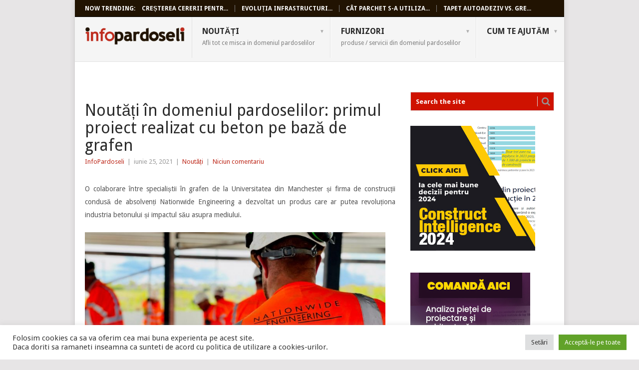

--- FILE ---
content_type: text/html; charset=UTF-8
request_url: https://infopardoseli.ro/noutati-in-domeniul-pardoselilor-primul-proiect-realizat-cu-beton-pe-baza-de-grafen/
body_size: 21832
content:
<!DOCTYPE html>
<html lang="ro-RO" xmlns:og="http://opengraphprotocol.org/schema/" xmlns:fb="http://www.facebook.com/2008/fbml">

<head>
	<meta charset="UTF-8">
	<meta name="viewport" content="width=device-width, initial-scale=1">
	<link rel="profile" href="https://gmpg.org/xfn/11">
	<meta property="og:title" content="Noutăți în domeniul pardoselilor: primul proiect realizat cu beton pe bază de grafen" />
	<meta property="og:image" content="https://infopardoseli.ro/wp-content/uploads/2021/06/Laying-Engineered-Graphene-Concrete-777x583-1.jpg" />
	<meta property="og:url" content="https://infopardoseli.ro/noutati-in-domeniul-pardoselilor-primul-proiect-realizat-cu-beton-pe-baza-de-grafen/" />
	<meta property="og:description" content="<p>O colaborare&nbsp;între specialiștii în grafen de la Universitatea din Manchester și firma de construcții condusă de absolvenți Nationwide Engineering a dezvoltat un produs care ar putea revoluționa industria betonului și impactul său asupra mediului. Într-o premieră mondială pentru acest sector, echipa a turnat placa de podea a unei noi săli de sport în Amesbury, Wiltshire, [&hellip;]</p>
" />
	<title>Noutăți în domeniul pardoselilor: primul proiect realizat cu beton pe bază de grafen |  InfoPardoseli</title>
	<link rel="pingback" href="https://infopardoseli.ro/xmlrpc.php">
	<title>Noutăți în domeniul pardoselilor: primul proiect realizat cu beton pe bază de grafen &#8211; InfoPardoseli</title>
<meta name='robots' content='max-image-preview:large' />
<link rel='dns-prefetch' href='//fonts.googleapis.com' />
<link rel="alternate" type="application/rss+xml" title="InfoPardoseli &raquo; Flux" href="https://infopardoseli.ro/feed/" />
<link rel="alternate" type="application/rss+xml" title="InfoPardoseli &raquo; Flux comentarii" href="https://infopardoseli.ro/comments/feed/" />
<link rel="alternate" type="application/rss+xml" title="Flux comentarii InfoPardoseli &raquo; Noutăți în domeniul pardoselilor: primul proiect realizat cu beton pe bază de grafen" href="https://infopardoseli.ro/noutati-in-domeniul-pardoselilor-primul-proiect-realizat-cu-beton-pe-baza-de-grafen/feed/" />
<link rel="alternate" title="oEmbed (JSON)" type="application/json+oembed" href="https://infopardoseli.ro/wp-json/oembed/1.0/embed?url=https%3A%2F%2Finfopardoseli.ro%2Fnoutati-in-domeniul-pardoselilor-primul-proiect-realizat-cu-beton-pe-baza-de-grafen%2F" />
<link rel="alternate" title="oEmbed (XML)" type="text/xml+oembed" href="https://infopardoseli.ro/wp-json/oembed/1.0/embed?url=https%3A%2F%2Finfopardoseli.ro%2Fnoutati-in-domeniul-pardoselilor-primul-proiect-realizat-cu-beton-pe-baza-de-grafen%2F&#038;format=xml" />
<meta property="fb:app_id" content="297716846972026"/><meta property="og:title" content="Noutăți în domeniul pardoselilor: primul proiect realizat cu beton pe bază de grafen"/><meta property="og:type" content="article"/><meta property="og:url" content="https://infopardoseli.ro/noutati-in-domeniul-pardoselilor-primul-proiect-realizat-cu-beton-pe-baza-de-grafen/"/><meta property="og:description" content="O colaborare&nbsp;între specialiștii în grafen de la Universitatea din Manchester și firma de construcții condusă de absolvenți Nationwide Engineering a dezvoltat un produs care ar putea revoluționa industria betonului și impactul său asupra mediului. Într-o premieră mondială pentru acest sector, echipa a turnat placa de podea a unei noi săli de sport în Amesbury, Wiltshire, [&hellip;]"/><meta property="og:site_name" content="InfoPardoseli"/><meta property="og:image" content="https://infopardoseli.ro/wp-content/uploads/2021/06/Laying-Engineered-Graphene-Concrete-777x583-1-300x225.jpg"/>
<style id='wp-img-auto-sizes-contain-inline-css' type='text/css'>
img:is([sizes=auto i],[sizes^="auto," i]){contain-intrinsic-size:3000px 1500px}
/*# sourceURL=wp-img-auto-sizes-contain-inline-css */
</style>
<style id='wp-block-paragraph-inline-css' type='text/css'>
.is-small-text{font-size:.875em}.is-regular-text{font-size:1em}.is-large-text{font-size:2.25em}.is-larger-text{font-size:3em}.has-drop-cap:not(:focus):first-letter{float:left;font-size:8.4em;font-style:normal;font-weight:100;line-height:.68;margin:.05em .1em 0 0;text-transform:uppercase}body.rtl .has-drop-cap:not(:focus):first-letter{float:none;margin-left:.1em}p.has-drop-cap.has-background{overflow:hidden}:root :where(p.has-background){padding:1.25em 2.375em}:where(p.has-text-color:not(.has-link-color)) a{color:inherit}p.has-text-align-left[style*="writing-mode:vertical-lr"],p.has-text-align-right[style*="writing-mode:vertical-rl"]{rotate:180deg}
/*# sourceURL=https://infopardoseli.ro/wp-includes/blocks/paragraph/style.min.css */
</style>
<style id='wp-block-heading-inline-css' type='text/css'>
h1:where(.wp-block-heading).has-background,h2:where(.wp-block-heading).has-background,h3:where(.wp-block-heading).has-background,h4:where(.wp-block-heading).has-background,h5:where(.wp-block-heading).has-background,h6:where(.wp-block-heading).has-background{padding:1.25em 2.375em}h1.has-text-align-left[style*=writing-mode]:where([style*=vertical-lr]),h1.has-text-align-right[style*=writing-mode]:where([style*=vertical-rl]),h2.has-text-align-left[style*=writing-mode]:where([style*=vertical-lr]),h2.has-text-align-right[style*=writing-mode]:where([style*=vertical-rl]),h3.has-text-align-left[style*=writing-mode]:where([style*=vertical-lr]),h3.has-text-align-right[style*=writing-mode]:where([style*=vertical-rl]),h4.has-text-align-left[style*=writing-mode]:where([style*=vertical-lr]),h4.has-text-align-right[style*=writing-mode]:where([style*=vertical-rl]),h5.has-text-align-left[style*=writing-mode]:where([style*=vertical-lr]),h5.has-text-align-right[style*=writing-mode]:where([style*=vertical-rl]),h6.has-text-align-left[style*=writing-mode]:where([style*=vertical-lr]),h6.has-text-align-right[style*=writing-mode]:where([style*=vertical-rl]){rotate:180deg}
/*# sourceURL=https://infopardoseli.ro/wp-includes/blocks/heading/style.min.css */
</style>
<style id='wp-emoji-styles-inline-css' type='text/css'>

	img.wp-smiley, img.emoji {
		display: inline !important;
		border: none !important;
		box-shadow: none !important;
		height: 1em !important;
		width: 1em !important;
		margin: 0 0.07em !important;
		vertical-align: -0.1em !important;
		background: none !important;
		padding: 0 !important;
	}
/*# sourceURL=wp-emoji-styles-inline-css */
</style>
<style id='wp-block-library-inline-css' type='text/css'>
:root{--wp-block-synced-color:#7a00df;--wp-block-synced-color--rgb:122,0,223;--wp-bound-block-color:var(--wp-block-synced-color);--wp-editor-canvas-background:#ddd;--wp-admin-theme-color:#007cba;--wp-admin-theme-color--rgb:0,124,186;--wp-admin-theme-color-darker-10:#006ba1;--wp-admin-theme-color-darker-10--rgb:0,107,160.5;--wp-admin-theme-color-darker-20:#005a87;--wp-admin-theme-color-darker-20--rgb:0,90,135;--wp-admin-border-width-focus:2px}@media (min-resolution:192dpi){:root{--wp-admin-border-width-focus:1.5px}}.wp-element-button{cursor:pointer}:root .has-very-light-gray-background-color{background-color:#eee}:root .has-very-dark-gray-background-color{background-color:#313131}:root .has-very-light-gray-color{color:#eee}:root .has-very-dark-gray-color{color:#313131}:root .has-vivid-green-cyan-to-vivid-cyan-blue-gradient-background{background:linear-gradient(135deg,#00d084,#0693e3)}:root .has-purple-crush-gradient-background{background:linear-gradient(135deg,#34e2e4,#4721fb 50%,#ab1dfe)}:root .has-hazy-dawn-gradient-background{background:linear-gradient(135deg,#faaca8,#dad0ec)}:root .has-subdued-olive-gradient-background{background:linear-gradient(135deg,#fafae1,#67a671)}:root .has-atomic-cream-gradient-background{background:linear-gradient(135deg,#fdd79a,#004a59)}:root .has-nightshade-gradient-background{background:linear-gradient(135deg,#330968,#31cdcf)}:root .has-midnight-gradient-background{background:linear-gradient(135deg,#020381,#2874fc)}:root{--wp--preset--font-size--normal:16px;--wp--preset--font-size--huge:42px}.has-regular-font-size{font-size:1em}.has-larger-font-size{font-size:2.625em}.has-normal-font-size{font-size:var(--wp--preset--font-size--normal)}.has-huge-font-size{font-size:var(--wp--preset--font-size--huge)}.has-text-align-center{text-align:center}.has-text-align-left{text-align:left}.has-text-align-right{text-align:right}.has-fit-text{white-space:nowrap!important}#end-resizable-editor-section{display:none}.aligncenter{clear:both}.items-justified-left{justify-content:flex-start}.items-justified-center{justify-content:center}.items-justified-right{justify-content:flex-end}.items-justified-space-between{justify-content:space-between}.screen-reader-text{border:0;clip-path:inset(50%);height:1px;margin:-1px;overflow:hidden;padding:0;position:absolute;width:1px;word-wrap:normal!important}.screen-reader-text:focus{background-color:#ddd;clip-path:none;color:#444;display:block;font-size:1em;height:auto;left:5px;line-height:normal;padding:15px 23px 14px;text-decoration:none;top:5px;width:auto;z-index:100000}html :where(.has-border-color){border-style:solid}html :where([style*=border-top-color]){border-top-style:solid}html :where([style*=border-right-color]){border-right-style:solid}html :where([style*=border-bottom-color]){border-bottom-style:solid}html :where([style*=border-left-color]){border-left-style:solid}html :where([style*=border-width]){border-style:solid}html :where([style*=border-top-width]){border-top-style:solid}html :where([style*=border-right-width]){border-right-style:solid}html :where([style*=border-bottom-width]){border-bottom-style:solid}html :where([style*=border-left-width]){border-left-style:solid}html :where(img[class*=wp-image-]){height:auto;max-width:100%}:where(figure){margin:0 0 1em}html :where(.is-position-sticky){--wp-admin--admin-bar--position-offset:var(--wp-admin--admin-bar--height,0px)}@media screen and (max-width:600px){html :where(.is-position-sticky){--wp-admin--admin-bar--position-offset:0px}}

/*# sourceURL=wp-block-library-inline-css */
</style><style id='wp-block-image-inline-css' type='text/css'>
.wp-block-image>a,.wp-block-image>figure>a{display:inline-block}.wp-block-image img{box-sizing:border-box;height:auto;max-width:100%;vertical-align:bottom}@media not (prefers-reduced-motion){.wp-block-image img.hide{visibility:hidden}.wp-block-image img.show{animation:show-content-image .4s}}.wp-block-image[style*=border-radius] img,.wp-block-image[style*=border-radius]>a{border-radius:inherit}.wp-block-image.has-custom-border img{box-sizing:border-box}.wp-block-image.aligncenter{text-align:center}.wp-block-image.alignfull>a,.wp-block-image.alignwide>a{width:100%}.wp-block-image.alignfull img,.wp-block-image.alignwide img{height:auto;width:100%}.wp-block-image .aligncenter,.wp-block-image .alignleft,.wp-block-image .alignright,.wp-block-image.aligncenter,.wp-block-image.alignleft,.wp-block-image.alignright{display:table}.wp-block-image .aligncenter>figcaption,.wp-block-image .alignleft>figcaption,.wp-block-image .alignright>figcaption,.wp-block-image.aligncenter>figcaption,.wp-block-image.alignleft>figcaption,.wp-block-image.alignright>figcaption{caption-side:bottom;display:table-caption}.wp-block-image .alignleft{float:left;margin:.5em 1em .5em 0}.wp-block-image .alignright{float:right;margin:.5em 0 .5em 1em}.wp-block-image .aligncenter{margin-left:auto;margin-right:auto}.wp-block-image :where(figcaption){margin-bottom:1em;margin-top:.5em}.wp-block-image.is-style-circle-mask img{border-radius:9999px}@supports ((-webkit-mask-image:none) or (mask-image:none)) or (-webkit-mask-image:none){.wp-block-image.is-style-circle-mask img{border-radius:0;-webkit-mask-image:url('data:image/svg+xml;utf8,<svg viewBox="0 0 100 100" xmlns="http://www.w3.org/2000/svg"><circle cx="50" cy="50" r="50"/></svg>');mask-image:url('data:image/svg+xml;utf8,<svg viewBox="0 0 100 100" xmlns="http://www.w3.org/2000/svg"><circle cx="50" cy="50" r="50"/></svg>');mask-mode:alpha;-webkit-mask-position:center;mask-position:center;-webkit-mask-repeat:no-repeat;mask-repeat:no-repeat;-webkit-mask-size:contain;mask-size:contain}}:root :where(.wp-block-image.is-style-rounded img,.wp-block-image .is-style-rounded img){border-radius:9999px}.wp-block-image figure{margin:0}.wp-lightbox-container{display:flex;flex-direction:column;position:relative}.wp-lightbox-container img{cursor:zoom-in}.wp-lightbox-container img:hover+button{opacity:1}.wp-lightbox-container button{align-items:center;backdrop-filter:blur(16px) saturate(180%);background-color:#5a5a5a40;border:none;border-radius:4px;cursor:zoom-in;display:flex;height:20px;justify-content:center;opacity:0;padding:0;position:absolute;right:16px;text-align:center;top:16px;width:20px;z-index:100}@media not (prefers-reduced-motion){.wp-lightbox-container button{transition:opacity .2s ease}}.wp-lightbox-container button:focus-visible{outline:3px auto #5a5a5a40;outline:3px auto -webkit-focus-ring-color;outline-offset:3px}.wp-lightbox-container button:hover{cursor:pointer;opacity:1}.wp-lightbox-container button:focus{opacity:1}.wp-lightbox-container button:focus,.wp-lightbox-container button:hover,.wp-lightbox-container button:not(:hover):not(:active):not(.has-background){background-color:#5a5a5a40;border:none}.wp-lightbox-overlay{box-sizing:border-box;cursor:zoom-out;height:100vh;left:0;overflow:hidden;position:fixed;top:0;visibility:hidden;width:100%;z-index:100000}.wp-lightbox-overlay .close-button{align-items:center;cursor:pointer;display:flex;justify-content:center;min-height:40px;min-width:40px;padding:0;position:absolute;right:calc(env(safe-area-inset-right) + 16px);top:calc(env(safe-area-inset-top) + 16px);z-index:5000000}.wp-lightbox-overlay .close-button:focus,.wp-lightbox-overlay .close-button:hover,.wp-lightbox-overlay .close-button:not(:hover):not(:active):not(.has-background){background:none;border:none}.wp-lightbox-overlay .lightbox-image-container{height:var(--wp--lightbox-container-height);left:50%;overflow:hidden;position:absolute;top:50%;transform:translate(-50%,-50%);transform-origin:top left;width:var(--wp--lightbox-container-width);z-index:9999999999}.wp-lightbox-overlay .wp-block-image{align-items:center;box-sizing:border-box;display:flex;height:100%;justify-content:center;margin:0;position:relative;transform-origin:0 0;width:100%;z-index:3000000}.wp-lightbox-overlay .wp-block-image img{height:var(--wp--lightbox-image-height);min-height:var(--wp--lightbox-image-height);min-width:var(--wp--lightbox-image-width);width:var(--wp--lightbox-image-width)}.wp-lightbox-overlay .wp-block-image figcaption{display:none}.wp-lightbox-overlay button{background:none;border:none}.wp-lightbox-overlay .scrim{background-color:#fff;height:100%;opacity:.9;position:absolute;width:100%;z-index:2000000}.wp-lightbox-overlay.active{visibility:visible}@media not (prefers-reduced-motion){.wp-lightbox-overlay.active{animation:turn-on-visibility .25s both}.wp-lightbox-overlay.active img{animation:turn-on-visibility .35s both}.wp-lightbox-overlay.show-closing-animation:not(.active){animation:turn-off-visibility .35s both}.wp-lightbox-overlay.show-closing-animation:not(.active) img{animation:turn-off-visibility .25s both}.wp-lightbox-overlay.zoom.active{animation:none;opacity:1;visibility:visible}.wp-lightbox-overlay.zoom.active .lightbox-image-container{animation:lightbox-zoom-in .4s}.wp-lightbox-overlay.zoom.active .lightbox-image-container img{animation:none}.wp-lightbox-overlay.zoom.active .scrim{animation:turn-on-visibility .4s forwards}.wp-lightbox-overlay.zoom.show-closing-animation:not(.active){animation:none}.wp-lightbox-overlay.zoom.show-closing-animation:not(.active) .lightbox-image-container{animation:lightbox-zoom-out .4s}.wp-lightbox-overlay.zoom.show-closing-animation:not(.active) .lightbox-image-container img{animation:none}.wp-lightbox-overlay.zoom.show-closing-animation:not(.active) .scrim{animation:turn-off-visibility .4s forwards}}@keyframes show-content-image{0%{visibility:hidden}99%{visibility:hidden}to{visibility:visible}}@keyframes turn-on-visibility{0%{opacity:0}to{opacity:1}}@keyframes turn-off-visibility{0%{opacity:1;visibility:visible}99%{opacity:0;visibility:visible}to{opacity:0;visibility:hidden}}@keyframes lightbox-zoom-in{0%{transform:translate(calc((-100vw + var(--wp--lightbox-scrollbar-width))/2 + var(--wp--lightbox-initial-left-position)),calc(-50vh + var(--wp--lightbox-initial-top-position))) scale(var(--wp--lightbox-scale))}to{transform:translate(-50%,-50%) scale(1)}}@keyframes lightbox-zoom-out{0%{transform:translate(-50%,-50%) scale(1);visibility:visible}99%{visibility:visible}to{transform:translate(calc((-100vw + var(--wp--lightbox-scrollbar-width))/2 + var(--wp--lightbox-initial-left-position)),calc(-50vh + var(--wp--lightbox-initial-top-position))) scale(var(--wp--lightbox-scale));visibility:hidden}}
/*# sourceURL=https://infopardoseli.ro/wp-includes/blocks/image/style.min.css */
</style>
<style id='wp-block-image-theme-inline-css' type='text/css'>
:root :where(.wp-block-image figcaption){color:#555;font-size:13px;text-align:center}.is-dark-theme :root :where(.wp-block-image figcaption){color:#ffffffa6}.wp-block-image{margin:0 0 1em}
/*# sourceURL=https://infopardoseli.ro/wp-includes/blocks/image/theme.min.css */
</style>
<style id='global-styles-inline-css' type='text/css'>
:root{--wp--preset--aspect-ratio--square: 1;--wp--preset--aspect-ratio--4-3: 4/3;--wp--preset--aspect-ratio--3-4: 3/4;--wp--preset--aspect-ratio--3-2: 3/2;--wp--preset--aspect-ratio--2-3: 2/3;--wp--preset--aspect-ratio--16-9: 16/9;--wp--preset--aspect-ratio--9-16: 9/16;--wp--preset--color--black: #000000;--wp--preset--color--cyan-bluish-gray: #abb8c3;--wp--preset--color--white: #ffffff;--wp--preset--color--pale-pink: #f78da7;--wp--preset--color--vivid-red: #cf2e2e;--wp--preset--color--luminous-vivid-orange: #ff6900;--wp--preset--color--luminous-vivid-amber: #fcb900;--wp--preset--color--light-green-cyan: #7bdcb5;--wp--preset--color--vivid-green-cyan: #00d084;--wp--preset--color--pale-cyan-blue: #8ed1fc;--wp--preset--color--vivid-cyan-blue: #0693e3;--wp--preset--color--vivid-purple: #9b51e0;--wp--preset--gradient--vivid-cyan-blue-to-vivid-purple: linear-gradient(135deg,rgb(6,147,227) 0%,rgb(155,81,224) 100%);--wp--preset--gradient--light-green-cyan-to-vivid-green-cyan: linear-gradient(135deg,rgb(122,220,180) 0%,rgb(0,208,130) 100%);--wp--preset--gradient--luminous-vivid-amber-to-luminous-vivid-orange: linear-gradient(135deg,rgb(252,185,0) 0%,rgb(255,105,0) 100%);--wp--preset--gradient--luminous-vivid-orange-to-vivid-red: linear-gradient(135deg,rgb(255,105,0) 0%,rgb(207,46,46) 100%);--wp--preset--gradient--very-light-gray-to-cyan-bluish-gray: linear-gradient(135deg,rgb(238,238,238) 0%,rgb(169,184,195) 100%);--wp--preset--gradient--cool-to-warm-spectrum: linear-gradient(135deg,rgb(74,234,220) 0%,rgb(151,120,209) 20%,rgb(207,42,186) 40%,rgb(238,44,130) 60%,rgb(251,105,98) 80%,rgb(254,248,76) 100%);--wp--preset--gradient--blush-light-purple: linear-gradient(135deg,rgb(255,206,236) 0%,rgb(152,150,240) 100%);--wp--preset--gradient--blush-bordeaux: linear-gradient(135deg,rgb(254,205,165) 0%,rgb(254,45,45) 50%,rgb(107,0,62) 100%);--wp--preset--gradient--luminous-dusk: linear-gradient(135deg,rgb(255,203,112) 0%,rgb(199,81,192) 50%,rgb(65,88,208) 100%);--wp--preset--gradient--pale-ocean: linear-gradient(135deg,rgb(255,245,203) 0%,rgb(182,227,212) 50%,rgb(51,167,181) 100%);--wp--preset--gradient--electric-grass: linear-gradient(135deg,rgb(202,248,128) 0%,rgb(113,206,126) 100%);--wp--preset--gradient--midnight: linear-gradient(135deg,rgb(2,3,129) 0%,rgb(40,116,252) 100%);--wp--preset--font-size--small: 13px;--wp--preset--font-size--medium: 20px;--wp--preset--font-size--large: 36px;--wp--preset--font-size--x-large: 42px;--wp--preset--spacing--20: 0.44rem;--wp--preset--spacing--30: 0.67rem;--wp--preset--spacing--40: 1rem;--wp--preset--spacing--50: 1.5rem;--wp--preset--spacing--60: 2.25rem;--wp--preset--spacing--70: 3.38rem;--wp--preset--spacing--80: 5.06rem;--wp--preset--shadow--natural: 6px 6px 9px rgba(0, 0, 0, 0.2);--wp--preset--shadow--deep: 12px 12px 50px rgba(0, 0, 0, 0.4);--wp--preset--shadow--sharp: 6px 6px 0px rgba(0, 0, 0, 0.2);--wp--preset--shadow--outlined: 6px 6px 0px -3px rgb(255, 255, 255), 6px 6px rgb(0, 0, 0);--wp--preset--shadow--crisp: 6px 6px 0px rgb(0, 0, 0);}:where(.is-layout-flex){gap: 0.5em;}:where(.is-layout-grid){gap: 0.5em;}body .is-layout-flex{display: flex;}.is-layout-flex{flex-wrap: wrap;align-items: center;}.is-layout-flex > :is(*, div){margin: 0;}body .is-layout-grid{display: grid;}.is-layout-grid > :is(*, div){margin: 0;}:where(.wp-block-columns.is-layout-flex){gap: 2em;}:where(.wp-block-columns.is-layout-grid){gap: 2em;}:where(.wp-block-post-template.is-layout-flex){gap: 1.25em;}:where(.wp-block-post-template.is-layout-grid){gap: 1.25em;}.has-black-color{color: var(--wp--preset--color--black) !important;}.has-cyan-bluish-gray-color{color: var(--wp--preset--color--cyan-bluish-gray) !important;}.has-white-color{color: var(--wp--preset--color--white) !important;}.has-pale-pink-color{color: var(--wp--preset--color--pale-pink) !important;}.has-vivid-red-color{color: var(--wp--preset--color--vivid-red) !important;}.has-luminous-vivid-orange-color{color: var(--wp--preset--color--luminous-vivid-orange) !important;}.has-luminous-vivid-amber-color{color: var(--wp--preset--color--luminous-vivid-amber) !important;}.has-light-green-cyan-color{color: var(--wp--preset--color--light-green-cyan) !important;}.has-vivid-green-cyan-color{color: var(--wp--preset--color--vivid-green-cyan) !important;}.has-pale-cyan-blue-color{color: var(--wp--preset--color--pale-cyan-blue) !important;}.has-vivid-cyan-blue-color{color: var(--wp--preset--color--vivid-cyan-blue) !important;}.has-vivid-purple-color{color: var(--wp--preset--color--vivid-purple) !important;}.has-black-background-color{background-color: var(--wp--preset--color--black) !important;}.has-cyan-bluish-gray-background-color{background-color: var(--wp--preset--color--cyan-bluish-gray) !important;}.has-white-background-color{background-color: var(--wp--preset--color--white) !important;}.has-pale-pink-background-color{background-color: var(--wp--preset--color--pale-pink) !important;}.has-vivid-red-background-color{background-color: var(--wp--preset--color--vivid-red) !important;}.has-luminous-vivid-orange-background-color{background-color: var(--wp--preset--color--luminous-vivid-orange) !important;}.has-luminous-vivid-amber-background-color{background-color: var(--wp--preset--color--luminous-vivid-amber) !important;}.has-light-green-cyan-background-color{background-color: var(--wp--preset--color--light-green-cyan) !important;}.has-vivid-green-cyan-background-color{background-color: var(--wp--preset--color--vivid-green-cyan) !important;}.has-pale-cyan-blue-background-color{background-color: var(--wp--preset--color--pale-cyan-blue) !important;}.has-vivid-cyan-blue-background-color{background-color: var(--wp--preset--color--vivid-cyan-blue) !important;}.has-vivid-purple-background-color{background-color: var(--wp--preset--color--vivid-purple) !important;}.has-black-border-color{border-color: var(--wp--preset--color--black) !important;}.has-cyan-bluish-gray-border-color{border-color: var(--wp--preset--color--cyan-bluish-gray) !important;}.has-white-border-color{border-color: var(--wp--preset--color--white) !important;}.has-pale-pink-border-color{border-color: var(--wp--preset--color--pale-pink) !important;}.has-vivid-red-border-color{border-color: var(--wp--preset--color--vivid-red) !important;}.has-luminous-vivid-orange-border-color{border-color: var(--wp--preset--color--luminous-vivid-orange) !important;}.has-luminous-vivid-amber-border-color{border-color: var(--wp--preset--color--luminous-vivid-amber) !important;}.has-light-green-cyan-border-color{border-color: var(--wp--preset--color--light-green-cyan) !important;}.has-vivid-green-cyan-border-color{border-color: var(--wp--preset--color--vivid-green-cyan) !important;}.has-pale-cyan-blue-border-color{border-color: var(--wp--preset--color--pale-cyan-blue) !important;}.has-vivid-cyan-blue-border-color{border-color: var(--wp--preset--color--vivid-cyan-blue) !important;}.has-vivid-purple-border-color{border-color: var(--wp--preset--color--vivid-purple) !important;}.has-vivid-cyan-blue-to-vivid-purple-gradient-background{background: var(--wp--preset--gradient--vivid-cyan-blue-to-vivid-purple) !important;}.has-light-green-cyan-to-vivid-green-cyan-gradient-background{background: var(--wp--preset--gradient--light-green-cyan-to-vivid-green-cyan) !important;}.has-luminous-vivid-amber-to-luminous-vivid-orange-gradient-background{background: var(--wp--preset--gradient--luminous-vivid-amber-to-luminous-vivid-orange) !important;}.has-luminous-vivid-orange-to-vivid-red-gradient-background{background: var(--wp--preset--gradient--luminous-vivid-orange-to-vivid-red) !important;}.has-very-light-gray-to-cyan-bluish-gray-gradient-background{background: var(--wp--preset--gradient--very-light-gray-to-cyan-bluish-gray) !important;}.has-cool-to-warm-spectrum-gradient-background{background: var(--wp--preset--gradient--cool-to-warm-spectrum) !important;}.has-blush-light-purple-gradient-background{background: var(--wp--preset--gradient--blush-light-purple) !important;}.has-blush-bordeaux-gradient-background{background: var(--wp--preset--gradient--blush-bordeaux) !important;}.has-luminous-dusk-gradient-background{background: var(--wp--preset--gradient--luminous-dusk) !important;}.has-pale-ocean-gradient-background{background: var(--wp--preset--gradient--pale-ocean) !important;}.has-electric-grass-gradient-background{background: var(--wp--preset--gradient--electric-grass) !important;}.has-midnight-gradient-background{background: var(--wp--preset--gradient--midnight) !important;}.has-small-font-size{font-size: var(--wp--preset--font-size--small) !important;}.has-medium-font-size{font-size: var(--wp--preset--font-size--medium) !important;}.has-large-font-size{font-size: var(--wp--preset--font-size--large) !important;}.has-x-large-font-size{font-size: var(--wp--preset--font-size--x-large) !important;}
/*# sourceURL=global-styles-inline-css */
</style>

<style id='classic-theme-styles-inline-css' type='text/css'>
/*! This file is auto-generated */
.wp-block-button__link{color:#fff;background-color:#32373c;border-radius:9999px;box-shadow:none;text-decoration:none;padding:calc(.667em + 2px) calc(1.333em + 2px);font-size:1.125em}.wp-block-file__button{background:#32373c;color:#fff;text-decoration:none}
/*# sourceURL=/wp-includes/css/classic-themes.min.css */
</style>
<link rel='stylesheet' id='cookie-law-info-css' href='https://infopardoseli.ro/wp-content/plugins/cookie-law-info/legacy/public/css/cookie-law-info-public.css?ver=3.3.9.1' type='text/css' media='all' />
<link rel='stylesheet' id='cookie-law-info-gdpr-css' href='https://infopardoseli.ro/wp-content/plugins/cookie-law-info/legacy/public/css/cookie-law-info-gdpr.css?ver=3.3.9.1' type='text/css' media='all' />
<link rel='stylesheet' id='parent-theme-css-css' href='https://infopardoseli.ro/wp-content/themes/point/style.css?ver=80459fd9ac289ef190fd51a98c069f3c' type='text/css' media='all' />
<link rel='stylesheet' id='point-style-css' href='https://infopardoseli.ro/wp-content/themes/infopardoseli/style.css?ver=80459fd9ac289ef190fd51a98c069f3c' type='text/css' media='all' />
<style id='point-style-inline-css' type='text/css'>

		a:hover, .menu .current-menu-item > a, .menu .current-menu-item, .current-menu-ancestor > a.sf-with-ul, .current-menu-ancestor, footer .textwidget a, .single_post a:not(.wp-block-button__link), #commentform a, .copyrights a:hover, a, footer .widget li a:hover, .menu > li:hover > a, .single_post .post-info a, .post-info a, .readMore a, .reply a, .fn a, .carousel a:hover, .single_post .related-posts a:hover, .sidebar.c-4-12 .textwidget a, footer .textwidget a, .sidebar.c-4-12 a:hover, .title a:hover, .trending-articles li a:hover { color: #be2b1d; }
		.review-result, .review-total-only { color: #be2b1d!important; }
		.nav-previous a, .nav-next a, .sub-menu, #commentform input#submit, .tagcloud a, #tabber ul.tabs li a.selected, .featured-cat, .mts-subscribe input[type='submit'], .pagination a, .widget .wpt_widget_content #tags-tab-content ul li a, .latestPost-review-wrapper, .pagination .dots, .primary-navigation #wpmm-megamenu .wpmm-posts .wpmm-pagination a, #wpmm-megamenu .review-total-only, body .latestPost-review-wrapper, .review-type-circle.wp-review-show-total { background: #be2b1d; color: #fff; } .header-button { background: #38B7EE; } #logo a { color: ##555; }
		
		
/*# sourceURL=point-style-inline-css */
</style>
<link rel='stylesheet' id='theme-slug-fonts-css' href='//fonts.googleapis.com/css?family=Droid+Sans%3A400%2C700&#038;subset=latin-ext' type='text/css' media='all' />
<script type="text/javascript" src="https://infopardoseli.ro/wp-includes/js/jquery/jquery.min.js?ver=3.7.1" id="jquery-core-js"></script>
<script type="text/javascript" src="https://infopardoseli.ro/wp-includes/js/jquery/jquery-migrate.min.js?ver=3.4.1" id="jquery-migrate-js"></script>
<script type="text/javascript" id="cookie-law-info-js-extra">
/* <![CDATA[ */
var Cli_Data = {"nn_cookie_ids":[],"cookielist":[],"non_necessary_cookies":[],"ccpaEnabled":"","ccpaRegionBased":"","ccpaBarEnabled":"","strictlyEnabled":["necessary","obligatoire"],"ccpaType":"gdpr","js_blocking":"1","custom_integration":"","triggerDomRefresh":"","secure_cookies":""};
var cli_cookiebar_settings = {"animate_speed_hide":"500","animate_speed_show":"500","background":"#FFF","border":"#b1a6a6c2","border_on":"","button_1_button_colour":"#61a229","button_1_button_hover":"#4e8221","button_1_link_colour":"#fff","button_1_as_button":"1","button_1_new_win":"","button_2_button_colour":"#333","button_2_button_hover":"#292929","button_2_link_colour":"#444","button_2_as_button":"","button_2_hidebar":"","button_3_button_colour":"#dedfe0","button_3_button_hover":"#b2b2b3","button_3_link_colour":"#333333","button_3_as_button":"1","button_3_new_win":"","button_4_button_colour":"#dedfe0","button_4_button_hover":"#b2b2b3","button_4_link_colour":"#333333","button_4_as_button":"1","button_7_button_colour":"#61a229","button_7_button_hover":"#4e8221","button_7_link_colour":"#fff","button_7_as_button":"1","button_7_new_win":"","font_family":"inherit","header_fix":"","notify_animate_hide":"1","notify_animate_show":"","notify_div_id":"#cookie-law-info-bar","notify_position_horizontal":"right","notify_position_vertical":"bottom","scroll_close":"","scroll_close_reload":"","accept_close_reload":"","reject_close_reload":"","showagain_tab":"","showagain_background":"#fff","showagain_border":"#000","showagain_div_id":"#cookie-law-info-again","showagain_x_position":"100px","text":"#333333","show_once_yn":"1","show_once":"30000","logging_on":"","as_popup":"","popup_overlay":"1","bar_heading_text":"","cookie_bar_as":"banner","popup_showagain_position":"bottom-right","widget_position":"left"};
var log_object = {"ajax_url":"https://infopardoseli.ro/wp-admin/admin-ajax.php"};
//# sourceURL=cookie-law-info-js-extra
/* ]]> */
</script>
<script type="text/javascript" src="https://infopardoseli.ro/wp-content/plugins/cookie-law-info/legacy/public/js/cookie-law-info-public.js?ver=3.3.9.1" id="cookie-law-info-js"></script>
<script type="text/javascript" src="https://infopardoseli.ro/wp-content/themes/point/js/customscripts.js?ver=80459fd9ac289ef190fd51a98c069f3c" id="point-customscripts-js"></script>
<link rel="https://api.w.org/" href="https://infopardoseli.ro/wp-json/" /><link rel="alternate" title="JSON" type="application/json" href="https://infopardoseli.ro/wp-json/wp/v2/posts/7839" /><link rel="canonical" href="https://infopardoseli.ro/noutati-in-domeniul-pardoselilor-primul-proiect-realizat-cu-beton-pe-baza-de-grafen/" />
		<style type="text/css">
							.site-title a,
				.site-description {
					color: #2a2a2a;
				}
						</style>
		<link rel='stylesheet' id='mailpoet_public-css' href='https://infopardoseli.ro/wp-content/plugins/mailpoet/assets/dist/css/mailpoet-public.eb66e3ab.css?ver=80459fd9ac289ef190fd51a98c069f3c' type='text/css' media='all' />
<link rel='stylesheet' id='cookie-law-info-table-css' href='https://infopardoseli.ro/wp-content/plugins/cookie-law-info/legacy/public/css/cookie-law-info-table.css?ver=3.3.9.1' type='text/css' media='all' />
</head>

<body data-rsssl=1 id="blog" class="wp-singular post-template-default single single-post postid-7839 single-format-standard wp-embed-responsive wp-theme-point wp-child-theme-infopardoseli category-2  main">

	<div class="main-container clear">

						<div class="trending-articles">
					<ul>
						<li class="firstlink">Now Trending:</li>
															<li class="trendingPost">
										<a href="https://infopardoseli.ro/cresterea-cererii-pentru-pardoseli-din-beton-elicopterizat-in-2025-in-romania-8786-dintre-proiecte-provin-din-sectorul-industrial/" title="Creșterea cererii pentru pardoseli din beton elicopterizat în 2025 în România: 87,86% dintre proiecte provin din sectorul industrial" rel="bookmark">Creșterea cererii pentr...</a>
									</li>
															<li class="trendingPost">
										<a href="https://infopardoseli.ro/evolutia-infrastructurii-locurilor-de-joaca-din-romania-investitii-de-729-miliarde-ron-in-pardoseli-de-cauciuc/" title="Evoluția infrastructurii locurilor de joacă din România: Investiții de 7,29 miliarde RON în pardoseli de cauciuc" rel="bookmark">Evoluția infrastructuri...</a>
									</li>
															<li class="trendingPost">
										<a href="https://infopardoseli.ro/cat-parchet-s-a-utilizat-in-2024-si-prezent-in-constructiile-din-romania/" title="Cât parchet s-a utilizat în 2024 și prezent în construcțiile din România?" rel="bookmark">Cât parchet s-a utiliza...</a>
									</li>
															<li class="trendingPost">
										<a href="https://infopardoseli.ro/tapet-autoadeziv-vs-gresie-traditionala-evolutia-preferintelor-in-proiectele-de-constructii-din-romania/" title="Tapet autoadeziv vs. gresie tradițională: Evoluția preferințelor în proiectele de construcții din România" rel="bookmark">Tapet autoadeziv vs. gre...</a>
									</li>
											</ul>
				</div>
						<header id="masthead" class="site-header" role="banner">
				<div class="site-branding">
																		<h2 id="logo" class="text-logo" itemprop="headline">
								<a href="https://infopardoseli.ro">InfoPardoseli</a>
							</h2><!-- END #logo -->
											
					<a href="#" id="pull" class="toggle-mobile-menu">Menu</a>
					<div class="primary-navigation">
						<nav id="navigation" class="mobile-menu-wrapper" role="navigation">
							<ul id="menu-main" class="menu clearfix"><li id="menu-item-123" class="menu-item menu-item-type-taxonomy menu-item-object-category current-post-ancestor current-menu-parent current-post-parent menu-item-has-children"><a title="Tot ce misca in domeniul pardoselilor din Romania" href="https://infopardoseli.ro/category/stiri-domeniul-pardoselilor/">Noutăți<br /><span class="sub">Afli tot ce misca in domeniul pardoselilor</span></a>
<ul class="sub-menu">
	<li id="menu-item-6348" class="menu-item menu-item-type-taxonomy menu-item-object-category"><a href="https://infopardoseli.ro/category/analize-piata/">Analize de piață<br /><span class="sub"></span></a></li>
	<li id="menu-item-6350" class="menu-item menu-item-type-taxonomy menu-item-object-category"><a href="https://infopardoseli.ro/category/interviuri-experti/">Interviuri experți<br /><span class="sub">Interviuri cu cei mai influenti oameni din domeniul pardoselilor</span></a></li>
	<li id="menu-item-6349" class="menu-item menu-item-type-taxonomy menu-item-object-category"><a href="https://infopardoseli.ro/category/ghiduri-sfaturi/">Ghiduri și sfaturi<br /><span class="sub"></span></a></li>
	<li id="menu-item-6351" class="menu-item menu-item-type-taxonomy menu-item-object-category"><a href="https://infopardoseli.ro/category/proiecte-santiere/">Proiecte și șantiere<br /><span class="sub">Santiere care vor incepe sau care sunt in curs de executie si care au nevoie de materiale sau servicii</span></a></li>
</ul>
</li>
<li id="menu-item-124" class="menu-item menu-item-type-taxonomy menu-item-object-category menu-item-has-children"><a title="produse si servicii din domeniul pardoselilor industriale, rezidentiale, sportive etc." href="https://infopardoseli.ro/category/furnizori/">Furnizori<br /><span class="sub">produse / servicii din domeniul pardoselilor</span></a>
<ul class="sub-menu">
	<li id="menu-item-468" class="menu-item menu-item-type-taxonomy menu-item-object-category"><a href="https://infopardoseli.ro/category/furnizori/pardoseli-comerciale/">Pardoseli comerciale<br /><span class="sub"></span></a></li>
	<li id="menu-item-320" class="menu-item menu-item-type-taxonomy menu-item-object-category"><a href="https://infopardoseli.ro/category/furnizori/pardoseli-industriale/">Pardoseli industriale<br /><span class="sub"></span></a></li>
	<li id="menu-item-6358" class="menu-item menu-item-type-taxonomy menu-item-object-category"><a href="https://infopardoseli.ro/category/furnizori/pardoseli-office/">Pardoseli office<br /><span class="sub"></span></a></li>
	<li id="menu-item-470" class="menu-item menu-item-type-taxonomy menu-item-object-category"><a href="https://infopardoseli.ro/category/furnizori/pardoseli-medicale/">Pardoseli medicale<br /><span class="sub"></span></a></li>
	<li id="menu-item-321" class="menu-item menu-item-type-taxonomy menu-item-object-category"><a href="https://infopardoseli.ro/category/furnizori/pardoseli-sportive/">Pardoseli sportive<br /><span class="sub"></span></a></li>
	<li id="menu-item-469" class="menu-item menu-item-type-taxonomy menu-item-object-category"><a href="https://infopardoseli.ro/category/furnizori/pardoseli-horeca/">Pardoseli Horeca<br /><span class="sub"></span></a></li>
	<li id="menu-item-6359" class="menu-item menu-item-type-taxonomy menu-item-object-category"><a href="https://infopardoseli.ro/category/furnizori/pardoseli-spatii-joaca/">Pardoseli spatii de joacă<br /><span class="sub"></span></a></li>
	<li id="menu-item-6360" class="menu-item menu-item-type-taxonomy menu-item-object-category"><a href="https://infopardoseli.ro/category/furnizori/mochete-covoare-rezidentiale/">Mochete și covoare rezidențiale<br /><span class="sub"></span></a></li>
	<li id="menu-item-319" class="menu-item menu-item-type-taxonomy menu-item-object-category"><a href="https://infopardoseli.ro/category/furnizori/pardoseli-rezidentiale/">Pardoseli rezidențiale<br /><span class="sub"></span></a></li>
	<li id="menu-item-322" class="menu-item menu-item-type-taxonomy menu-item-object-category"><a href="https://infopardoseli.ro/category/furnizori/pavaje-terase-si-gradini/">Pavaje terase și grădini<br /><span class="sub"></span></a></li>
	<li id="menu-item-6361" class="menu-item menu-item-type-taxonomy menu-item-object-category"><a href="https://infopardoseli.ro/category/furnizori/pardoseli-zootehnice/">Pardoseli Zootehnice<br /><span class="sub"></span></a></li>
	<li id="menu-item-471" class="menu-item menu-item-type-taxonomy menu-item-object-category"><a href="https://infopardoseli.ro/category/furnizori/scari/">Scări<br /><span class="sub"></span></a></li>
	<li id="menu-item-467" class="menu-item menu-item-type-taxonomy menu-item-object-category"><a href="https://infopardoseli.ro/category/furnizori/curatenie-intretinere/">Curățenie și întreținere<br /><span class="sub"></span></a></li>
	<li id="menu-item-6362" class="menu-item menu-item-type-taxonomy menu-item-object-category"><a href="https://infopardoseli.ro/category/furnizori/reconditionare-pardoseli/">Recondiționare pardoseli<br /><span class="sub"></span></a></li>
	<li id="menu-item-6363" class="menu-item menu-item-type-taxonomy menu-item-object-category"><a href="https://infopardoseli.ro/category/furnizori/utilaje-scule-unelte/">Utilaje, scule și unelte<br /><span class="sub"></span></a></li>
</ul>
</li>
<li id="menu-item-6352" class="menu-item menu-item-type-custom menu-item-object-custom menu-item-has-children"><a href="#">Cum te ajutăm<br /><span class="sub"></span></a>
<ul class="sub-menu">
	<li id="menu-item-6431" class="menu-item menu-item-type-post_type menu-item-object-page"><a href="https://infopardoseli.ro/promoveaza-te-pe-infopardoseli/">Promovează-te pe InfoPardoseli<br /><span class="sub"></span></a></li>
	<li id="menu-item-6430" class="menu-item menu-item-type-post_type menu-item-object-page"><a href="https://infopardoseli.ro/oferte-pentru-santierul-tau/">Oferte pentru șantierul tău<br /><span class="sub"></span></a></li>
	<li id="menu-item-6429" class="menu-item menu-item-type-post_type menu-item-object-page"><a href="https://infopardoseli.ro/dubleaza-ti-vanzarile/">Dublează-ți vânzările<br /><span class="sub"></span></a></li>
</ul>
</li>
</ul>						</nav><!-- #navigation -->
					</div><!-- .primary-navigation -->
				</div><!-- .site-branding -->
			</header><!-- #masthead -->

			<div id="page" class="single clear">
	<div class="content">
		<!-- Start Article -->
		<article class="article">
							<div id="post-7839" class="post post-7839 type-post status-publish format-standard has-post-thumbnail hentry category-stiri-domeniul-pardoselilor">
					<div class="single_post">
													<header>
																	<h1 class="title single-title">Noutăți în domeniul pardoselilor: primul proiect realizat cu beton pe bază de grafen</h1>
																									<div class="post-info"><span class="theauthor"><a href="https://infopardoseli.ro/author/admin-2/" title="Articole de InfoPardoseli" rel="author">InfoPardoseli</a></span> | <span class="thetime">iunie 25, 2021</span> | <span class="thecategory"><a href="https://infopardoseli.ro/category/stiri-domeniul-pardoselilor/" rel="category tag">Noutăți</a></span> | <span class="thecomment"><a href="https://infopardoseli.ro/noutati-in-domeniul-pardoselilor-primul-proiect-realizat-cu-beton-pe-baza-de-grafen/#respond">Niciun comentariu</a></span></div>
															</header>
												<!-- Start Content -->
						<div class="post-single-content box mark-links">
							
<p>O colaborare&nbsp;între specialiștii în grafen de la Universitatea din Manchester și firma de construcții condusă de absolvenți Nationwide Engineering a dezvoltat un produs care ar putea revoluționa industria betonului și impactul său asupra mediului.</p>



<figure class="wp-block-image size-large"><a href="https://infopardoseli.ro/wp-content/uploads/2021/06/Laying-Engineered-Graphene-Concrete-777x583-1.jpg"><img fetchpriority="high" decoding="async" width="777" height="583" src="https://infopardoseli.ro/wp-content/uploads/2021/06/Laying-Engineered-Graphene-Concrete-777x583-1.jpg" alt="" class="wp-image-7840" srcset="https://infopardoseli.ro/wp-content/uploads/2021/06/Laying-Engineered-Graphene-Concrete-777x583-1.jpg 777w, https://infopardoseli.ro/wp-content/uploads/2021/06/Laying-Engineered-Graphene-Concrete-777x583-1-300x225.jpg 300w, https://infopardoseli.ro/wp-content/uploads/2021/06/Laying-Engineered-Graphene-Concrete-777x583-1-768x576.jpg 768w, https://infopardoseli.ro/wp-content/uploads/2021/06/Laying-Engineered-Graphene-Concrete-777x583-1-320x240.jpg 320w" sizes="(max-width: 777px) 100vw, 777px" /></a><figcaption>scitechdaily.com</figcaption></figure>



<p>Într-o premieră mondială pentru acest sector, echipa a turnat placa de podea a unei noi săli de sport în Amesbury, Wiltshire, cu „Concreten” îmbunătățit cu grafen, eliminând 30% din material și toate armăturile din oțel.&nbsp;În funcție de dimensiunea proiectelor ulterioare, Nationwide Engineering estimează economii de 10-20% pentru clienții săi.</p>



<h5 class="wp-block-heading">De ce este problematic betonul?</h5>



<p>Producția de ciment pentru beton în industria construcțiilor este una dintre principalele cauze ale emisiilor globale de dioxid de carbon.&nbsp;În mod remarcabil, dacă industria betonului ar fi o țară, ar fi al treilea cel mai mare emițător din lume după China și SUA, producând aproximativ 8% din emisiile globale de CO<sub>2</sub>.</p>



<p>Adăugarea unor cantități mici de grafen &#8211; așa-numitul „material 2D” realizat dintr-un singur strat de atomi de carbon &#8211; întărește Concretene cu aproximativ 30% comparativ cu betonul standard RC30, ceea ce înseamnă că este nevoie de mult mai puțin ciment pentru a obține performanța structurală echivalentă.</p>



<p>&#8222;Suntem încântați că am dezvoltat și construit acest beton îmbunătățit cu grafen pe un proiect real&#8221;, a spus Alex McDermott, cofondator și director general al Nationwide Engineering, care este, de asemenea, absolvent de inginerie civilă la Manchester.&nbsp;„Împreună cu partenerii noștri de la Graphene Engineering Innovation Centre de la Universitatea din Manchester și inginerii de la HBPW Consulting, ne dezvoltăm rapid cunoștințele și experiența și suntem poziționați pentru o desfășurare mai largă a industriei prin cadrul nostru de construcții, devenind compania preferată în materie de beton pe bază de grafen.&#8221;</p>



<h5 class="wp-block-heading">Ce ar putea însemna acest lucru pentru industria construcțiilor?</h5>



<p>Nationwide Engineering are trei proiecte de construcție existente: pe cinci ani cu Network Rail și două cadre de clădiri comerciale guvernamentale pe șapte ani.&nbsp;Întrucât Network Rail se angajează să reducă cu 11% emisiile de CO<sub>2</sub>&nbsp;în următorii patru ani, betonul pe bază de grafen arată un potențial semnificativ pentru a contribui la atingerea acestui obiectiv.</p>



<p>De exemplu, proiectul feroviar de mare viteză HS2 se așteaptă să utilizeze 19,7 milioane de tone de beton, creând aproximativ 5 milioane de tone de CO<sub>2</sub>&nbsp;(aproximativ 1,4% din emisiile anuale de CO<sub>2</sub>&nbsp;din Marea Britanie&nbsp;).&nbsp;Și asta este doar în producția de beton, înainte de a adăuga sute de mii de călătorii cu trenul și camionul necesare pentru a transporta materialul la șantier.</p>



<p>În timp ce încă există un drum de parcurs între o placă de pardoseală cu risc scăzut și cerințele de performanță ale căilor ferate de mare viteză, o reducere cu 30% a materialului într-o gamă largă de aplicații inginerești ar face o diferență semnificativă în ceea ce privește impactul asupra mediului și costurile din industria construcțiilor. </p>



<p>Lansată în lanțul de aprovizionare global al industriei de construcții, tehnologia betonului pe bază de grafen are potențialul de a reduce 2% din emisiile la nivel mondial.</p>



<h5 class="wp-block-heading">Cum funcționează betonul îmbunătățit cu grafen?</h5>



<p>Betonul lichid se formează în forma sa solidă prin reacții chimice, unde apa și cimentul din amestec reacționează pentru a forma o pastă care se usucă și se întărește în timp.</p>



<p>Grafenul acționează ca suport mecanic și ca suprafață de catalizator pentru reacția inițială, ducând la o mai bună legătură la scară microscopică și oferind produsului finit o durabilitate și o rezistență la coroziune îmbunătățite.</p>



<p>În mod crucial, Concretene poate fi utilizat la fel ca betonul standard, ceea ce înseamnă că nu este nevoie de echipamente noi sau de instruire în procesul de dozare sau de așezare, iar economiile de costuri pot fi transmise direct clientului.</p>



<p>Dr. Craig Dawson, manager de aplicații la Graphene Engineering Innovation Center, a explicat în continuare: „Am produs un amestec aditiv pe bază de grafen, care nu este perturbator la punctul de utilizare.&nbsp;Asta înseamnă că ne putem doza aditivul direct la instalația de dozare în care se produce betonul ca parte a sistemului existent, deci nu există nicio schimbare la producție sau pentru personalul care toarnă pardoseala”.</p>



<p>„Am reușit să facem acest lucru printr-o investigație amănunțită &#8211; alături de colegii noștri de la universitate din Departamentul de Inginerie Mecanică, Aerospațială și Civilă &#8211; a materialelor pe care le folosim și putem adapta această abordare pentru a utiliza grafen de la orice furnizor”, a adăugat el.&nbsp;„Acest lucru face din Concretene o propunere mai viabilă, deoarece există o siguranță sporită a aprovizionării.”</p>
								<!-- Start Tags -->
								<div class="tags"></div>
								<!-- End Tags -->
													</div>
						<!-- End Content -->


						
						<!-- Start Forms -->

						<div style="width:100%; display:block;" id="form">
							<br><a href="https://infopardoseli.ro/promoveaza-te-pe-infopardoseli/"><img src="https://infopardoseli.ro/wp-content/uploads/2021/02/IP-promo.jpg" width="100%"></a><br><br><br>						</div>
						<!-- End Forms -->

						<div class="related-posts"><h3>Related Posts</h3><div class="postauthor-top"><ul>											<li class=" rpexcerpt1 ">
												<a class="relatedthumb" href="https://infopardoseli.ro/interviu-arta-gradinilor/" rel="bookmark" title="Arta Gradinilor: In spatele unui concept de peisagistica se regasesc decizii bine gandite">
													<span class="rthumb">
														<img width="60" height="57" src="https://infopardoseli.ro/wp-content/uploads/2015/09/INTERVIU-Arta-Gradinilor-4-60x57.jpg" class="attachment-widgetthumb size-widgetthumb wp-post-image" alt="" title="" decoding="async" srcset="https://infopardoseli.ro/wp-content/uploads/2015/09/INTERVIU-Arta-Gradinilor-4-60x57.jpg 60w, https://infopardoseli.ro/wp-content/uploads/2015/09/INTERVIU-Arta-Gradinilor-4-140x130.jpg 140w" sizes="(max-width: 60px) 100vw, 60px" />													</span>
													<span>
														Arta Gradinilor: In spatele unui concept de peisagistica se regasesc decizii bine gandite													</span>
												</a>
												<div class="meta">
													<a href="https://infopardoseli.ro/interviu-arta-gradinilor/#respond" rel="nofollow">Niciun comentariu</a> | <span class="thetime">sept. 2, 2015</span>
												</div>
												<!--end .entry-meta-->
											</li>
																			<li class=" rpexcerpt2 last">
												<a class="relatedthumb" href="https://infopardoseli.ro/ce-tipuri-de-pardoseli-sa-evitati-daca-aveti-animale-de-companie/" rel="bookmark" title="Ce tipuri de pardoseli să evitați dacă aveți animale de companie?">
													<span class="rthumb">
														<img width="60" height="57" src="https://infopardoseli.ro/wp-content/uploads/2021/05/closeup-shot-cute-cat-lying-chairs-wooden-floor-60x57.jpg" class="attachment-widgetthumb size-widgetthumb wp-post-image" alt="" title="" decoding="async" srcset="https://infopardoseli.ro/wp-content/uploads/2021/05/closeup-shot-cute-cat-lying-chairs-wooden-floor-60x57.jpg 60w, https://infopardoseli.ro/wp-content/uploads/2021/05/closeup-shot-cute-cat-lying-chairs-wooden-floor-140x130.jpg 140w" sizes="(max-width: 60px) 100vw, 60px" />													</span>
													<span>
														Ce tipuri de pardoseli să evitați dacă aveți animale de companie?													</span>
												</a>
												<div class="meta">
													<a href="https://infopardoseli.ro/ce-tipuri-de-pardoseli-sa-evitati-daca-aveti-animale-de-companie/#respond" rel="nofollow">Niciun comentariu</a> | <span class="thetime">mai 19, 2021</span>
												</div>
												<!--end .entry-meta-->
											</li>
																			<li class=" rpexcerpt3 ">
												<a class="relatedthumb" href="https://infopardoseli.ro/incepe-maratonul-expozitional-din-perioada-23-26-martie-la-romexpo/" rel="bookmark" title="Incepe maratonul expozitional din perioada 23 &#8211; 26 martie, la ROMEXPO!">
													<span class="rthumb">
														<img width="60" height="57" src="https://infopardoseli.ro/wp-content/uploads/2017/03/construct-expo2017-60x57.jpg" class="attachment-widgetthumb size-widgetthumb wp-post-image" alt="" title="" decoding="async" loading="lazy" srcset="https://infopardoseli.ro/wp-content/uploads/2017/03/construct-expo2017-60x57.jpg 60w, https://infopardoseli.ro/wp-content/uploads/2017/03/construct-expo2017-140x130.jpg 140w" sizes="auto, (max-width: 60px) 100vw, 60px" />													</span>
													<span>
														Incepe maratonul expozitional din perioada 23 &#8211; 26 martie, la ROMEXPO!													</span>
												</a>
												<div class="meta">
													<a href="https://infopardoseli.ro/incepe-maratonul-expozitional-din-perioada-23-26-martie-la-romexpo/#respond" rel="nofollow">Niciun comentariu</a> | <span class="thetime">mart. 21, 2017</span>
												</div>
												<!--end .entry-meta-->
											</li>
																			<li class="last rpexcerpt4 last">
												<a class="relatedthumb" href="https://infopardoseli.ro/si-tu-poti-avea-o-amenajare-exterioara-demna-de-paginile-unei-reviste-cu-noile-produse-elis-pavaje/" rel="bookmark" title="Și tu poți avea o amenajare exterioară demnă de paginile unei reviste, cu noile produse Elis Pavaje!">
													<span class="rthumb">
														<img width="60" height="57" src="https://infopardoseli.ro/wp-content/uploads/2016/10/catalog-elis-60x57.png" class="attachment-widgetthumb size-widgetthumb wp-post-image" alt="" title="" decoding="async" loading="lazy" srcset="https://infopardoseli.ro/wp-content/uploads/2016/10/catalog-elis-60x57.png 60w, https://infopardoseli.ro/wp-content/uploads/2016/10/catalog-elis-140x130.png 140w" sizes="auto, (max-width: 60px) 100vw, 60px" />													</span>
													<span>
														Și tu poți avea o amenajare exterioară demnă de paginile unei reviste, cu noile produse Elis Pavaje!													</span>
												</a>
												<div class="meta">
													<a href="https://infopardoseli.ro/si-tu-poti-avea-o-amenajare-exterioara-demna-de-paginile-unei-reviste-cu-noile-produse-elis-pavaje/#respond" rel="nofollow">Niciun comentariu</a> | <span class="thetime">oct. 11, 2016</span>
												</div>
												<!--end .entry-meta-->
											</li>
								</ul></div></div>								<!-- Start Author Box -->

								<!-- End Author Box -->
											</div>
				</div>
			
<!-- You can start editing here. -->
				</article>
		
	<aside class="sidebar c-4-12">
		<div id="sidebars" class="sidebar">
			<div class="sidebar_list">
				<aside id="search-2" class="widget widget_search"><form method="get" id="searchform" class="search-form" action="https://infopardoseli.ro" _lpchecked="1">
	<fieldset>
		<input type="text" name="s" id="s" value="Search the site" onblur="if (this.value == '') {this.value = 'Search the site';}" onfocus="if (this.value == 'Search the site') {this.value = '';}" >
		<button id="search-image" class="sbutton" type="submit" value="">
			<i class="point-icon icon-search"></i>
		</button>
	</fieldset>
</form>
</aside><aside id="block-5" class="widget widget_block widget_media_image">
<figure class="wp-block-image size-full"><a href="https://www.ibcfocus.ro/constructintelligence/" target="_blank" rel=" noreferrer noopener"><img loading="lazy" decoding="async" width="250" height="250" src="https://infopardoseli.ro/wp-content/uploads/2024/03/analiza-CI-mini-banner-2024.jpg" alt="" class="wp-image-10064" srcset="https://infopardoseli.ro/wp-content/uploads/2024/03/analiza-CI-mini-banner-2024.jpg 250w, https://infopardoseli.ro/wp-content/uploads/2024/03/analiza-CI-mini-banner-2024-150x150.jpg 150w" sizes="auto, (max-width: 250px) 100vw, 250px" /></a></figure>
</aside><aside id="block-6" class="widget widget_block widget_media_image">
<figure class="wp-block-image size-full"><a href="https://top100.ibcfocus.ro" target="_blank" rel=" noreferrer noopener"><img loading="lazy" decoding="async" width="240" height="300" src="https://infopardoseli.ro/wp-content/uploads/2023/12/top100p.jpg" alt="" class="wp-image-9892"/></a></figure>
</aside>      <aside id="mailpoet_form-2" class="widget widget_mailpoet_form">
  
      <h3 class="widget-title">Abonează-te la buletinul nostru de știri</h3>
  
  <div class="
    mailpoet_form_popup_overlay
      "></div>
  <div
    id="mailpoet_form_1"
    class="
      mailpoet_form
      mailpoet_form_widget
      mailpoet_form_position_
      mailpoet_form_animation_
    "
      >

    <style type="text/css">
     #mailpoet_form_1 .mailpoet_form {  }
#mailpoet_form_1 form { margin-bottom: 0; }
#mailpoet_form_1 p.mailpoet_form_paragraph.last { margin-bottom: 0px; }
#mailpoet_form_1 h2.mailpoet-heading { margin: -10px 0 10px 0; }
#mailpoet_form_1 .mailpoet_column_with_background { padding: 10px; }
#mailpoet_form_1 .mailpoet_form_column:not(:first-child) { margin-left: 20px; }
#mailpoet_form_1 .mailpoet_paragraph { line-height: 20px; margin-bottom: 20px; }
#mailpoet_form_1 .mailpoet_segment_label, #mailpoet_form_1 .mailpoet_text_label, #mailpoet_form_1 .mailpoet_textarea_label, #mailpoet_form_1 .mailpoet_select_label, #mailpoet_form_1 .mailpoet_radio_label, #mailpoet_form_1 .mailpoet_checkbox_label, #mailpoet_form_1 .mailpoet_list_label, #mailpoet_form_1 .mailpoet_date_label { display: block; font-weight: normal; }
#mailpoet_form_1 .mailpoet_text, #mailpoet_form_1 .mailpoet_textarea, #mailpoet_form_1 .mailpoet_select, #mailpoet_form_1 .mailpoet_date_month, #mailpoet_form_1 .mailpoet_date_day, #mailpoet_form_1 .mailpoet_date_year, #mailpoet_form_1 .mailpoet_date { display: block; }
#mailpoet_form_1 .mailpoet_text, #mailpoet_form_1 .mailpoet_textarea { width: 200px; }
#mailpoet_form_1 .mailpoet_checkbox {  }
#mailpoet_form_1 .mailpoet_submit {  }
#mailpoet_form_1 .mailpoet_divider {  }
#mailpoet_form_1 .mailpoet_message {  }
#mailpoet_form_1 .mailpoet_form_loading { width: 30px; text-align: center; line-height: normal; }
#mailpoet_form_1 .mailpoet_form_loading > span { width: 5px; height: 5px; background-color: #5b5b5b; }#mailpoet_form_1{border-radius: 24px;background: linear-gradient(135deg,rgb(238,238,238) 0%,rgb(201,201,201) 100%);color: #000000;text-align: left;}#mailpoet_form_1 form.mailpoet_form {padding: 40px;}#mailpoet_form_1{width: 100%;}#mailpoet_form_1 .mailpoet_message {margin: 0; padding: 0 20px;}
        #mailpoet_form_1 .mailpoet_validate_success {color: #00d084}
        #mailpoet_form_1 input.parsley-success {color: #00d084}
        #mailpoet_form_1 select.parsley-success {color: #00d084}
        #mailpoet_form_1 textarea.parsley-success {color: #00d084}
      
        #mailpoet_form_1 .mailpoet_validate_error {color: #cf2e2e}
        #mailpoet_form_1 input.parsley-error {color: #cf2e2e}
        #mailpoet_form_1 select.parsley-error {color: #cf2e2e}
        #mailpoet_form_1 textarea.textarea.parsley-error {color: #cf2e2e}
        #mailpoet_form_1 .parsley-errors-list {color: #cf2e2e}
        #mailpoet_form_1 .parsley-required {color: #cf2e2e}
        #mailpoet_form_1 .parsley-custom-error-message {color: #cf2e2e}
      #mailpoet_form_1 .mailpoet_paragraph.last {margin-bottom: 0} @media (max-width: 500px) {#mailpoet_form_1 {background: linear-gradient(135deg,rgb(238,238,238) 0%,rgb(201,201,201) 100%);}} @media (min-width: 500px) {#mailpoet_form_1 .last .mailpoet_paragraph:last-child {margin-bottom: 0}}  @media (max-width: 500px) {#mailpoet_form_1 .mailpoet_form_column:last-child .mailpoet_paragraph:last-child {margin-bottom: 0}} 
    </style>

    <form
      target="_self"
      method="post"
      action="https://infopardoseli.ro/wp-admin/admin-post.php?action=mailpoet_subscription_form"
      class="mailpoet_form mailpoet_form_form mailpoet_form_widget"
      novalidate
      data-delay=""
      data-exit-intent-enabled=""
      data-font-family=""
      data-cookie-expiration-time=""
    >
      <input type="hidden" name="data[form_id]" value="1" />
      <input type="hidden" name="token" value="4f0b1f3601" />
      <input type="hidden" name="api_version" value="v1" />
      <input type="hidden" name="endpoint" value="subscribers" />
      <input type="hidden" name="mailpoet_method" value="subscribe" />

      <label class="mailpoet_hp_email_label" style="display: none !important;">Te rog lasă gol acest câmp<input type="email" name="data[email]"/></label><h2 class="mailpoet-heading  mailpoet-has-font-size" style="text-align: center; color: #212121; font-size: 50px; line-height: 1"><strong><span style="font-family: Concert One" data-font="Concert One" class="mailpoet-has-font"><strong>Primești GRATUIT TOP 100 Antreprenori Generali în Construcții!</strong></span></strong></h2>
<p class="mailpoet_form_paragraph " style="text-align: left"><img src="https://infopardoseli.ro/wp-content/uploads/2022/03/Screenshot-2024-06-21-101941.png"></p>
<p class="mailpoet_form_paragraph  mailpoet-has-font-size" style="text-align: center; color: #3e3e3e; font-size: 20px; line-height: 1"><span style="font-family: Concert One" data-font="Concert One" class="mailpoet-has-font">Ne-ar plăcea să te ținem la curent cu ultimele știri, analize și interviuri despre piața construcțiilor industriale alături de cei peste 14.500 abonați.</span></p>
<div class="mailpoet_paragraph "><style>input[name="data[form_field_YTk0NGZjMmYzMWRlX2ZpcnN0X25hbWU=]"]::placeholder{color:#494949;opacity: 1;}</style><input type="text" autocomplete="given-name" class="mailpoet_text" id="form_first_name_1" name="data[form_field_YTk0NGZjMmYzMWRlX2ZpcnN0X25hbWU=]" title="Care e numele tău?" value="" style="width:100%;box-sizing:border-box;background-color:#ffffff;border-style:solid;border-radius:4px !important;border-width:0px;border-color:#313131;padding:12px;margin: 0 auto 0 0;font-family:&#039;Ubuntu&#039;;font-size:20px;line-height:1.5;height:auto;color:#494949;" data-automation-id="form_first_name"  placeholder="Care e numele tău?" aria-label="Care e numele tău?" data-parsley-errors-container=".mailpoet_error_z79g0" data-parsley-names='[&quot;Te rog specifică un nume valid.&quot;,&quot;Adresele în nume nu sunt permite, te rog adaugă-ți numele în loc.&quot;]'/><span class="mailpoet_error_z79g0"></span></div>
<div class="mailpoet_paragraph "><style>input[name="data[form_field_Nzc0OTFiYjEyZTVjX2xhc3RfbmFtZQ==]"]::placeholder{color:#494949;opacity: 1;}</style><input type="text" autocomplete="family-name" class="mailpoet_text" id="form_last_name_1" name="data[form_field_Nzc0OTFiYjEyZTVjX2xhc3RfbmFtZQ==]" title="Și numele de familie?" value="" style="width:100%;box-sizing:border-box;background-color:#ffffff;border-style:solid;border-radius:4px !important;border-width:0px;border-color:#313131;padding:12px;margin: 0 auto 0 0;font-family:&#039;Ubuntu&#039;;font-size:20px;line-height:1.5;height:auto;color:#494949;" data-automation-id="form_last_name"  placeholder="Și numele de familie?" aria-label="Și numele de familie?" data-parsley-errors-container=".mailpoet_error_rug64" data-parsley-names='[&quot;Te rog specifică un nume valid.&quot;,&quot;Adresele în nume nu sunt permite, te rog adaugă-ți numele în loc.&quot;]'/><span class="mailpoet_error_rug64"></span></div>
<div class="mailpoet_paragraph "><style>input[name="data[form_field_MjFmMjQ1ZDUwOWVmX2VtYWls]"]::placeholder{color:#494949;opacity: 1;}</style><input type="email" autocomplete="email" class="mailpoet_text" id="form_email_1" name="data[form_field_MjFmMjQ1ZDUwOWVmX2VtYWls]" title="Adresă de email" value="" style="width:100%;box-sizing:border-box;background-color:#ffffff;border-style:solid;border-radius:4px !important;border-width:0px;border-color:#313131;padding:12px;margin: 0 auto 0 0;font-family:&#039;Ubuntu&#039;;font-size:20px;line-height:1.5;height:auto;color:#494949;" data-automation-id="form_email"  placeholder="Adresă de email *" aria-label="Adresă de email *" data-parsley-errors-container=".mailpoet_error_rwh80" data-parsley-required="true" required aria-required="true" data-parsley-minlength="6" data-parsley-maxlength="150" data-parsley-type-message="Această valoare ar trebui să fie un email valid." data-parsley-required-message="Acest câmp este obligatoriu."/><span class="mailpoet_error_rwh80"></span></div>
<div class="mailpoet_paragraph "><input type="submit" class="mailpoet_submit" value="Ține-mă la curent!" data-automation-id="subscribe-submit-button" data-font-family='Ubuntu' style="width:100%;box-sizing:border-box;background-color:#9f0000;border-style:solid;border-radius:40px !important;border-width:0px;padding:12px;margin: 0 auto 0 0;font-family:&#039;Ubuntu&#039;;font-size:24px;line-height:1.5;height:auto;color:#ffffff;border-color:transparent;font-weight:bold;" /><span class="mailpoet_form_loading"><span class="mailpoet_bounce1"></span><span class="mailpoet_bounce2"></span><span class="mailpoet_bounce3"></span></span></div>
<p class="mailpoet_form_paragraph  mailpoet-has-font-size" style="text-align: center; color: #222222; font-size: 14px; line-height: 1.2"><span style="font-family: Concert One" data-font="Concert One" class="mailpoet-has-font">Nu facem spam! Citește <a href="#">politica noastră de confidențialitate</a> pentru mai multe informații.</span></p>

      <div class="mailpoet_message">
        <p class="mailpoet_validate_success"
                style="display:none;"
                >Verifică-ți dosarul de intrări sau spam pentru a-ți confirma abonarea.
        </p>
        <p class="mailpoet_validate_error"
                style="display:none;"
                >        </p>
      </div>
    </form>

      </div>

      </aside>
  <aside id="text-5" class="widget widget_text"><h3 class="widget-title">Contact</h3>			<div class="textwidget"><span style="font-size:12px;">
IBC FOCUS SRL<br />
Cod Unic de Înregistrare: 17876260<br />
Nr. Înmatriculare: J12/3019/2005 <br />
Sediu social: Str. Arinilor 20, Cluj-Napoca
</span></div>
		</aside>			</div>
		</div><!--sidebars-->
	</aside>
		</div><!-- .content -->
</div><!-- #page -->

	<footer>
					<div class="carousel">
				<h3 class="frontTitle">
					<div class="latest">
											</div>
				</h3>
									<div class="excerpt">
						<a href="https://infopardoseli.ro/cresterea-cererii-pentru-pardoseli-din-beton-elicopterizat-in-2025-in-romania-8786-dintre-proiecte-provin-din-sectorul-industrial/" title="Creșterea cererii pentru pardoseli din beton elicopterizat în 2025 în România: 87,86% dintre proiecte provin din sectorul industrial" id="footer-thumbnail">
							<div>
								<div class="hover"><i class="point-icon icon-zoom-in"></i></div>
																	<img width="140" height="130" src="https://infopardoseli.ro/wp-content/uploads/2025/03/empty-room-office-space-building-with-cement-material-structure-140x130.jpg" class="attachment-carousel size-carousel wp-post-image" alt="" title="" decoding="async" loading="lazy" srcset="https://infopardoseli.ro/wp-content/uploads/2025/03/empty-room-office-space-building-with-cement-material-structure-140x130.jpg 140w, https://infopardoseli.ro/wp-content/uploads/2025/03/empty-room-office-space-building-with-cement-material-structure-60x57.jpg 60w" sizes="auto, (max-width: 140px) 100vw, 140px" />															</div>
							<p class="footer-title">
								<span class="featured-title">Creșterea cererii pentru pardoseli din beton elicopterizat în 2025 în România: 87,86% dintre proiecte provin din sectorul industrial</span>
							</p>
						</a>
					</div><!--.post excerpt-->
										<div class="excerpt">
						<a href="https://infopardoseli.ro/evolutia-infrastructurii-locurilor-de-joaca-din-romania-investitii-de-729-miliarde-ron-in-pardoseli-de-cauciuc/" title="Evoluția infrastructurii locurilor de joacă din România: Investiții de 7,29 miliarde RON în pardoseli de cauciuc" id="footer-thumbnail">
							<div>
								<div class="hover"><i class="point-icon icon-zoom-in"></i></div>
																	<img width="140" height="130" src="https://infopardoseli.ro/wp-content/uploads/2025/02/beautiful-playground-residential-building-140x130.jpg" class="attachment-carousel size-carousel wp-post-image" alt="" title="" decoding="async" loading="lazy" srcset="https://infopardoseli.ro/wp-content/uploads/2025/02/beautiful-playground-residential-building-140x130.jpg 140w, https://infopardoseli.ro/wp-content/uploads/2025/02/beautiful-playground-residential-building-60x57.jpg 60w" sizes="auto, (max-width: 140px) 100vw, 140px" />															</div>
							<p class="footer-title">
								<span class="featured-title">Evoluția infrastructurii locurilor de joacă din România: Investiții de 7,29 miliarde RON în pardoseli de cauciuc</span>
							</p>
						</a>
					</div><!--.post excerpt-->
										<div class="excerpt">
						<a href="https://infopardoseli.ro/cat-parchet-s-a-utilizat-in-2024-si-prezent-in-constructiile-din-romania/" title="Cât parchet s-a utilizat în 2024 și prezent în construcțiile din România?" id="footer-thumbnail">
							<div>
								<div class="hover"><i class="point-icon icon-zoom-in"></i></div>
																	<img width="140" height="130" src="https://infopardoseli.ro/wp-content/uploads/2025/02/3d-contemporary-empty-room-140x130.jpg" class="attachment-carousel size-carousel wp-post-image" alt="" title="" decoding="async" loading="lazy" srcset="https://infopardoseli.ro/wp-content/uploads/2025/02/3d-contemporary-empty-room-140x130.jpg 140w, https://infopardoseli.ro/wp-content/uploads/2025/02/3d-contemporary-empty-room-60x57.jpg 60w" sizes="auto, (max-width: 140px) 100vw, 140px" />															</div>
							<p class="footer-title">
								<span class="featured-title">Cât parchet s-a utilizat în 2024 și prezent în construcțiile din România?</span>
							</p>
						</a>
					</div><!--.post excerpt-->
										<div class="excerpt">
						<a href="https://infopardoseli.ro/tapet-autoadeziv-vs-gresie-traditionala-evolutia-preferintelor-in-proiectele-de-constructii-din-romania/" title="Tapet autoadeziv vs. gresie tradițională: Evoluția preferințelor în proiectele de construcții din România" id="footer-thumbnail">
							<div>
								<div class="hover"><i class="point-icon icon-zoom-in"></i></div>
																	<img width="140" height="130" src="https://infopardoseli.ro/wp-content/uploads/2025/02/476849153_1179498440850441_5493528680104017808_n-140x130.jpg" class="attachment-carousel size-carousel wp-post-image" alt="" title="" decoding="async" loading="lazy" srcset="https://infopardoseli.ro/wp-content/uploads/2025/02/476849153_1179498440850441_5493528680104017808_n-140x130.jpg 140w, https://infopardoseli.ro/wp-content/uploads/2025/02/476849153_1179498440850441_5493528680104017808_n-60x57.jpg 60w" sizes="auto, (max-width: 140px) 100vw, 140px" />															</div>
							<p class="footer-title">
								<span class="featured-title">Tapet autoadeziv vs. gresie tradițională: Evoluția preferințelor în proiectele de construcții din România</span>
							</p>
						</a>
					</div><!--.post excerpt-->
										<div class="excerpt">
						<a href="https://infopardoseli.ro/analiza-pietei-de-acoperire-pardoseala-in-romania-la-inceputul-anului-2025/" title="Analiza pieței de acoperire pardoseală în România la începutul anului 2025" id="footer-thumbnail">
							<div>
								<div class="hover"><i class="point-icon icon-zoom-in"></i></div>
																	<img width="140" height="130" src="https://infopardoseli.ro/wp-content/uploads/2025/02/harta-26-140x130.jpg" class="attachment-carousel size-carousel wp-post-image" alt="" title="" decoding="async" loading="lazy" srcset="https://infopardoseli.ro/wp-content/uploads/2025/02/harta-26-140x130.jpg 140w, https://infopardoseli.ro/wp-content/uploads/2025/02/harta-26-60x57.jpg 60w" sizes="auto, (max-width: 140px) 100vw, 140px" />															</div>
							<p class="footer-title">
								<span class="featured-title">Analiza pieței de acoperire pardoseală în România la începutul anului 2025</span>
							</p>
						</a>
					</div><!--.post excerpt-->
										<div class="excerpt">
						<a href="https://infopardoseli.ro/piata-pardoselilor-sportive-investitii-de-366-miliarde-ron-si-tendinte/" title="Piața Pardoselilor Sportive: Investiții de 3,66 Miliarde RON și Tendințe" id="footer-thumbnail">
							<div>
								<div class="hover"><i class="point-icon icon-zoom-in"></i></div>
																	<img width="140" height="130" src="https://infopardoseli.ro/wp-content/uploads/2025/02/untitled-design-23-140x130.jpg" class="attachment-carousel size-carousel wp-post-image" alt="" title="" decoding="async" loading="lazy" srcset="https://infopardoseli.ro/wp-content/uploads/2025/02/untitled-design-23-140x130.jpg 140w, https://infopardoseli.ro/wp-content/uploads/2025/02/untitled-design-23-60x57.jpg 60w" sizes="auto, (max-width: 140px) 100vw, 140px" />															</div>
							<p class="footer-title">
								<span class="featured-title">Piața Pardoselilor Sportive: Investiții de 3,66 Miliarde RON și Tendințe</span>
							</p>
						</a>
					</div><!--.post excerpt-->
								</div>
			</footer><!--footer-->
			<!--start copyrights-->
		<div class="copyrights">
			<div class="row" id="copyright-note">
									<div class="foot-logo">
						<a href="https://infopardoseli.ro" rel="nofollow"><img src="https://infopardoseli.ro/wp-content/themes/point/images/footerlogo.png" alt="InfoPardoseli" ></a>
					</div>
									<div class="copyright-left-text"> &copy; 2026 <a href="https://infopardoseli.ro" title="Afli tot ce misca in piata pardoselilor industriale" rel="nofollow">InfoPardoseli</a>.</div>
				<div class="copyright-text">
					Theme by <a href="http://mythemeshop.com/" rel="nofollow">MyThemeShop</a>.				</div>
				<div class="footer-navigation">
											<ul class="menu">
							<li class="page_item page-item-7128"><a href="https://infopardoseli.ro/aboneaza-te-la-newsletter-si-primesti-mega-premii/">Abonează-te la newsletter și primești mega-premii</a></li>
<li class="page_item page-item-6710"><a href="https://infopardoseli.ro/bine-ati-venit/">Bine ați venit!</a></li>
<li class="page_item page-item-6403"><a href="https://infopardoseli.ro/dubleaza-ti-vanzarile/">Dublează-ți vânzările</a></li>
<li class="page_item page-item-6400"><a href="https://infopardoseli.ro/oferte-pentru-santierul-tau/">Oferte pentru șantierul tău</a></li>
<li class="page_item page-item-5000"><a href="https://infopardoseli.ro/politica-de-utilizare-cookie-uri/">Politica de utilizare Cookie-uri</a></li>
<li class="page_item page-item-120"><a href="https://infopardoseli.ro/serviciile-infopardoseli/">Promovare</a></li>
<li class="page_item page-item-6353"><a href="https://infopardoseli.ro/promoveaza-te-pe-infopardoseli/">Promovează-te pe InfoPardoseli</a></li>
<li class="page_item page-item-5015"><a href="https://infopardoseli.ro/pspdcp/">PSPDCP</a></li>
<li class="page_item page-item-5013"><a href="https://infopardoseli.ro/termeni-si-conditii/">Termeni si conditii</a></li>
						</ul>
										</div>
				<div class="top"><a href="#top" class="toplink"><i class="point-icon icon-up-dir"></i></a></div>
			</div>
		</div>
		<!--end copyrights-->
		<script type="speculationrules">
{"prefetch":[{"source":"document","where":{"and":[{"href_matches":"/*"},{"not":{"href_matches":["/wp-*.php","/wp-admin/*","/wp-content/uploads/*","/wp-content/*","/wp-content/plugins/*","/wp-content/themes/infopardoseli/*","/wp-content/themes/point/*","/*\\?(.+)"]}},{"not":{"selector_matches":"a[rel~=\"nofollow\"]"}},{"not":{"selector_matches":".no-prefetch, .no-prefetch a"}}]},"eagerness":"conservative"}]}
</script>
<!--googleoff: all--><div id="cookie-law-info-bar" data-nosnippet="true"><span><div class="cli-bar-container cli-style-v2"><div class="cli-bar-message">Folosim cookies ca sa va oferim cea mai buna experienta pe acest site. <br />
Daca doriti sa ramaneti inseamna ca sunteti de acord cu politica de utilizare a cookies-urilor.</div><div class="cli-bar-btn_container"><a role='button' class="medium cli-plugin-button cli-plugin-main-button cli_settings_button" style="margin:0px 5px 0px 0px">Setări</a><a id="wt-cli-accept-all-btn" role='button' data-cli_action="accept_all" class="wt-cli-element medium cli-plugin-button wt-cli-accept-all-btn cookie_action_close_header cli_action_button">Acceptă-le pe toate</a></div></div></span></div><div id="cookie-law-info-again" style="display:none" data-nosnippet="true"><span id="cookie_hdr_showagain">Manage consent</span></div><div class="cli-modal" data-nosnippet="true" id="cliSettingsPopup" tabindex="-1" role="dialog" aria-labelledby="cliSettingsPopup" aria-hidden="true">
  <div class="cli-modal-dialog" role="document">
	<div class="cli-modal-content cli-bar-popup">
		  <button type="button" class="cli-modal-close" id="cliModalClose">
			<svg class="" viewBox="0 0 24 24"><path d="M19 6.41l-1.41-1.41-5.59 5.59-5.59-5.59-1.41 1.41 5.59 5.59-5.59 5.59 1.41 1.41 5.59-5.59 5.59 5.59 1.41-1.41-5.59-5.59z"></path><path d="M0 0h24v24h-24z" fill="none"></path></svg>
			<span class="wt-cli-sr-only">Închide</span>
		  </button>
		  <div class="cli-modal-body">
			<div class="cli-container-fluid cli-tab-container">
	<div class="cli-row">
		<div class="cli-col-12 cli-align-items-stretch cli-px-0">
			<div class="cli-privacy-overview">
				<h4>Privacy Overview</h4>				<div class="cli-privacy-content">
					<div class="cli-privacy-content-text">This website uses cookies to improve your experience while you navigate through the website. Out of these, the cookies that are categorized as necessary are stored on your browser as they are essential for the working of basic functionalities of the website. We also use third-party cookies that help us analyze and understand how you use this website. These cookies will be stored in your browser only with your consent. You also have the option to opt-out of these cookies. But opting out of some of these cookies may affect your browsing experience.</div>
				</div>
				<a class="cli-privacy-readmore" aria-label="Arată mai mult" role="button" data-readmore-text="Arată mai mult" data-readless-text="Arată mai puțin"></a>			</div>
		</div>
		<div class="cli-col-12 cli-align-items-stretch cli-px-0 cli-tab-section-container">
												<div class="cli-tab-section">
						<div class="cli-tab-header">
							<a role="button" tabindex="0" class="cli-nav-link cli-settings-mobile" data-target="necessary" data-toggle="cli-toggle-tab">
								Necessary							</a>
															<div class="wt-cli-necessary-checkbox">
									<input type="checkbox" class="cli-user-preference-checkbox"  id="wt-cli-checkbox-necessary" data-id="checkbox-necessary" checked="checked"  />
									<label class="form-check-label" for="wt-cli-checkbox-necessary">Necessary</label>
								</div>
								<span class="cli-necessary-caption">Întotdeauna activate</span>
													</div>
						<div class="cli-tab-content">
							<div class="cli-tab-pane cli-fade" data-id="necessary">
								<div class="wt-cli-cookie-description">
									Necessary cookies are absolutely essential for the website to function properly. These cookies ensure basic functionalities and security features of the website, anonymously.
<table class="cookielawinfo-row-cat-table cookielawinfo-winter"><thead><tr><th class="cookielawinfo-column-1">Cookie</th><th class="cookielawinfo-column-3">Durată</th><th class="cookielawinfo-column-4">Descriere</th></tr></thead><tbody><tr class="cookielawinfo-row"><td class="cookielawinfo-column-1">cookielawinfo-checkbox-analytics</td><td class="cookielawinfo-column-3">11 months</td><td class="cookielawinfo-column-4">This cookie is set by GDPR Cookie Consent plugin. The cookie is used to store the user consent for the cookies in the category "Analytics".</td></tr><tr class="cookielawinfo-row"><td class="cookielawinfo-column-1">cookielawinfo-checkbox-functional</td><td class="cookielawinfo-column-3">11 months</td><td class="cookielawinfo-column-4">The cookie is set by GDPR cookie consent to record the user consent for the cookies in the category "Functional".</td></tr><tr class="cookielawinfo-row"><td class="cookielawinfo-column-1">cookielawinfo-checkbox-necessary</td><td class="cookielawinfo-column-3">11 months</td><td class="cookielawinfo-column-4">This cookie is set by GDPR Cookie Consent plugin. The cookies is used to store the user consent for the cookies in the category "Necessary".</td></tr><tr class="cookielawinfo-row"><td class="cookielawinfo-column-1">cookielawinfo-checkbox-others</td><td class="cookielawinfo-column-3">11 months</td><td class="cookielawinfo-column-4">This cookie is set by GDPR Cookie Consent plugin. The cookie is used to store the user consent for the cookies in the category "Other.</td></tr><tr class="cookielawinfo-row"><td class="cookielawinfo-column-1">cookielawinfo-checkbox-performance</td><td class="cookielawinfo-column-3">11 months</td><td class="cookielawinfo-column-4">This cookie is set by GDPR Cookie Consent plugin. The cookie is used to store the user consent for the cookies in the category "Performance".</td></tr><tr class="cookielawinfo-row"><td class="cookielawinfo-column-1">viewed_cookie_policy</td><td class="cookielawinfo-column-3">11 months</td><td class="cookielawinfo-column-4">The cookie is set by the GDPR Cookie Consent plugin and is used to store whether or not user has consented to the use of cookies. It does not store any personal data.</td></tr></tbody></table>								</div>
							</div>
						</div>
					</div>
																	<div class="cli-tab-section">
						<div class="cli-tab-header">
							<a role="button" tabindex="0" class="cli-nav-link cli-settings-mobile" data-target="functional" data-toggle="cli-toggle-tab">
								Functional							</a>
															<div class="cli-switch">
									<input type="checkbox" id="wt-cli-checkbox-functional" class="cli-user-preference-checkbox"  data-id="checkbox-functional" />
									<label for="wt-cli-checkbox-functional" class="cli-slider" data-cli-enable="Activate" data-cli-disable="Dezactivate"><span class="wt-cli-sr-only">Functional</span></label>
								</div>
													</div>
						<div class="cli-tab-content">
							<div class="cli-tab-pane cli-fade" data-id="functional">
								<div class="wt-cli-cookie-description">
									Functional cookies help to perform certain functionalities like sharing the content of the website on social media platforms, collect feedbacks, and other third-party features.
								</div>
							</div>
						</div>
					</div>
																	<div class="cli-tab-section">
						<div class="cli-tab-header">
							<a role="button" tabindex="0" class="cli-nav-link cli-settings-mobile" data-target="performance" data-toggle="cli-toggle-tab">
								Performance							</a>
															<div class="cli-switch">
									<input type="checkbox" id="wt-cli-checkbox-performance" class="cli-user-preference-checkbox"  data-id="checkbox-performance" />
									<label for="wt-cli-checkbox-performance" class="cli-slider" data-cli-enable="Activate" data-cli-disable="Dezactivate"><span class="wt-cli-sr-only">Performance</span></label>
								</div>
													</div>
						<div class="cli-tab-content">
							<div class="cli-tab-pane cli-fade" data-id="performance">
								<div class="wt-cli-cookie-description">
									Performance cookies are used to understand and analyze the key performance indexes of the website which helps in delivering a better user experience for the visitors.
								</div>
							</div>
						</div>
					</div>
																	<div class="cli-tab-section">
						<div class="cli-tab-header">
							<a role="button" tabindex="0" class="cli-nav-link cli-settings-mobile" data-target="analytics" data-toggle="cli-toggle-tab">
								Analytics							</a>
															<div class="cli-switch">
									<input type="checkbox" id="wt-cli-checkbox-analytics" class="cli-user-preference-checkbox"  data-id="checkbox-analytics" />
									<label for="wt-cli-checkbox-analytics" class="cli-slider" data-cli-enable="Activate" data-cli-disable="Dezactivate"><span class="wt-cli-sr-only">Analytics</span></label>
								</div>
													</div>
						<div class="cli-tab-content">
							<div class="cli-tab-pane cli-fade" data-id="analytics">
								<div class="wt-cli-cookie-description">
									Analytical cookies are used to understand how visitors interact with the website. These cookies help provide information on metrics the number of visitors, bounce rate, traffic source, etc.
								</div>
							</div>
						</div>
					</div>
																	<div class="cli-tab-section">
						<div class="cli-tab-header">
							<a role="button" tabindex="0" class="cli-nav-link cli-settings-mobile" data-target="advertisement" data-toggle="cli-toggle-tab">
								Advertisement							</a>
															<div class="cli-switch">
									<input type="checkbox" id="wt-cli-checkbox-advertisement" class="cli-user-preference-checkbox"  data-id="checkbox-advertisement" />
									<label for="wt-cli-checkbox-advertisement" class="cli-slider" data-cli-enable="Activate" data-cli-disable="Dezactivate"><span class="wt-cli-sr-only">Advertisement</span></label>
								</div>
													</div>
						<div class="cli-tab-content">
							<div class="cli-tab-pane cli-fade" data-id="advertisement">
								<div class="wt-cli-cookie-description">
									Advertisement cookies are used to provide visitors with relevant ads and marketing campaigns. These cookies track visitors across websites and collect information to provide customized ads.
								</div>
							</div>
						</div>
					</div>
																	<div class="cli-tab-section">
						<div class="cli-tab-header">
							<a role="button" tabindex="0" class="cli-nav-link cli-settings-mobile" data-target="others" data-toggle="cli-toggle-tab">
								Others							</a>
															<div class="cli-switch">
									<input type="checkbox" id="wt-cli-checkbox-others" class="cli-user-preference-checkbox"  data-id="checkbox-others" />
									<label for="wt-cli-checkbox-others" class="cli-slider" data-cli-enable="Activate" data-cli-disable="Dezactivate"><span class="wt-cli-sr-only">Others</span></label>
								</div>
													</div>
						<div class="cli-tab-content">
							<div class="cli-tab-pane cli-fade" data-id="others">
								<div class="wt-cli-cookie-description">
									Other uncategorized cookies are those that are being analyzed and have not been classified into a category as yet.
								</div>
							</div>
						</div>
					</div>
										</div>
	</div>
</div>
		  </div>
		  <div class="cli-modal-footer">
			<div class="wt-cli-element cli-container-fluid cli-tab-container">
				<div class="cli-row">
					<div class="cli-col-12 cli-align-items-stretch cli-px-0">
						<div class="cli-tab-footer wt-cli-privacy-overview-actions">
						
															<a id="wt-cli-privacy-save-btn" role="button" tabindex="0" data-cli-action="accept" class="wt-cli-privacy-btn cli_setting_save_button wt-cli-privacy-accept-btn cli-btn">SALVEAZĂ ȘI ACCEPTĂ</a>
													</div>
						
					</div>
				</div>
			</div>
		</div>
	</div>
  </div>
</div>
<div class="cli-modal-backdrop cli-fade cli-settings-overlay"></div>
<div class="cli-modal-backdrop cli-fade cli-popupbar-overlay"></div>
<!--googleon: all--><script type="text/javascript" id="mailpoet_public-js-extra">
/* <![CDATA[ */
var MailPoetForm = {"ajax_url":"https://infopardoseli.ro/wp-admin/admin-ajax.php","is_rtl":"","ajax_common_error_message":"A ap\u0103rut o eroare la efectuarea unei solicit\u0103ri, te rog \u00eencearc\u0103 din nou mai t\u00e2rziu.","captcha_input_label":"Introdu caracterele pe care le vezi \u00een poza de mai sus:","captcha_reload_title":"Re\u00eencarc\u0103 CAPTCHA","captcha_audio_title":"Ruleaz\u0103 CAPTCHA","assets_url":"https://infopardoseli.ro/wp-content/plugins/mailpoet/assets"};
//# sourceURL=mailpoet_public-js-extra
/* ]]> */
</script>
<script type="text/javascript" src="https://infopardoseli.ro/wp-content/plugins/mailpoet/assets/dist/js/public.js?ver=5.18.0" id="mailpoet_public-js" defer="defer" data-wp-strategy="defer"></script>
<script id="wp-emoji-settings" type="application/json">
{"baseUrl":"https://s.w.org/images/core/emoji/17.0.2/72x72/","ext":".png","svgUrl":"https://s.w.org/images/core/emoji/17.0.2/svg/","svgExt":".svg","source":{"concatemoji":"https://infopardoseli.ro/wp-includes/js/wp-emoji-release.min.js?ver=80459fd9ac289ef190fd51a98c069f3c"}}
</script>
<script type="module">
/* <![CDATA[ */
/*! This file is auto-generated */
const a=JSON.parse(document.getElementById("wp-emoji-settings").textContent),o=(window._wpemojiSettings=a,"wpEmojiSettingsSupports"),s=["flag","emoji"];function i(e){try{var t={supportTests:e,timestamp:(new Date).valueOf()};sessionStorage.setItem(o,JSON.stringify(t))}catch(e){}}function c(e,t,n){e.clearRect(0,0,e.canvas.width,e.canvas.height),e.fillText(t,0,0);t=new Uint32Array(e.getImageData(0,0,e.canvas.width,e.canvas.height).data);e.clearRect(0,0,e.canvas.width,e.canvas.height),e.fillText(n,0,0);const a=new Uint32Array(e.getImageData(0,0,e.canvas.width,e.canvas.height).data);return t.every((e,t)=>e===a[t])}function p(e,t){e.clearRect(0,0,e.canvas.width,e.canvas.height),e.fillText(t,0,0);var n=e.getImageData(16,16,1,1);for(let e=0;e<n.data.length;e++)if(0!==n.data[e])return!1;return!0}function u(e,t,n,a){switch(t){case"flag":return n(e,"\ud83c\udff3\ufe0f\u200d\u26a7\ufe0f","\ud83c\udff3\ufe0f\u200b\u26a7\ufe0f")?!1:!n(e,"\ud83c\udde8\ud83c\uddf6","\ud83c\udde8\u200b\ud83c\uddf6")&&!n(e,"\ud83c\udff4\udb40\udc67\udb40\udc62\udb40\udc65\udb40\udc6e\udb40\udc67\udb40\udc7f","\ud83c\udff4\u200b\udb40\udc67\u200b\udb40\udc62\u200b\udb40\udc65\u200b\udb40\udc6e\u200b\udb40\udc67\u200b\udb40\udc7f");case"emoji":return!a(e,"\ud83e\u1fac8")}return!1}function f(e,t,n,a){let r;const o=(r="undefined"!=typeof WorkerGlobalScope&&self instanceof WorkerGlobalScope?new OffscreenCanvas(300,150):document.createElement("canvas")).getContext("2d",{willReadFrequently:!0}),s=(o.textBaseline="top",o.font="600 32px Arial",{});return e.forEach(e=>{s[e]=t(o,e,n,a)}),s}function r(e){var t=document.createElement("script");t.src=e,t.defer=!0,document.head.appendChild(t)}a.supports={everything:!0,everythingExceptFlag:!0},new Promise(t=>{let n=function(){try{var e=JSON.parse(sessionStorage.getItem(o));if("object"==typeof e&&"number"==typeof e.timestamp&&(new Date).valueOf()<e.timestamp+604800&&"object"==typeof e.supportTests)return e.supportTests}catch(e){}return null}();if(!n){if("undefined"!=typeof Worker&&"undefined"!=typeof OffscreenCanvas&&"undefined"!=typeof URL&&URL.createObjectURL&&"undefined"!=typeof Blob)try{var e="postMessage("+f.toString()+"("+[JSON.stringify(s),u.toString(),c.toString(),p.toString()].join(",")+"));",a=new Blob([e],{type:"text/javascript"});const r=new Worker(URL.createObjectURL(a),{name:"wpTestEmojiSupports"});return void(r.onmessage=e=>{i(n=e.data),r.terminate(),t(n)})}catch(e){}i(n=f(s,u,c,p))}t(n)}).then(e=>{for(const n in e)a.supports[n]=e[n],a.supports.everything=a.supports.everything&&a.supports[n],"flag"!==n&&(a.supports.everythingExceptFlag=a.supports.everythingExceptFlag&&a.supports[n]);var t;a.supports.everythingExceptFlag=a.supports.everythingExceptFlag&&!a.supports.flag,a.supports.everything||((t=a.source||{}).concatemoji?r(t.concatemoji):t.wpemoji&&t.twemoji&&(r(t.twemoji),r(t.wpemoji)))});
//# sourceURL=https://infopardoseli.ro/wp-includes/js/wp-emoji-loader.min.js
/* ]]> */
</script>
</div><!-- main-container -->
<!-- Start of HubSpot Embed Code -->
<script type="text/javascript" id="hs-script-loader" async defer src="//js.hs-scripts.com/2657680.js"></script>
<!-- End of HubSpot Embed Code -->
<!-- Global site tag (gtag.js) - Google Analytics -->
<script async src="https://www.googletagmanager.com/gtag/js?id=UA-489444-14"></script>
<script>
  window.dataLayer = window.dataLayer || [];
  function gtag(){dataLayer.push(arguments);}
  gtag('js', new Date());

  gtag('config', 'UA-489444-14');
</script>

<script type="text/javascript">
	var $ = jQuery;		
	$(document).ready(function() {
		$(window).scroll(function() {
			if ($(this).scrollTop() > 800) { //use `this`, not `document`
				$('.furnizor-contact-form').hide();
			}
			else 
			{
				$('.furnizor-contact-form').show();
			}
		});
	});
</script>
</body>
</html>
